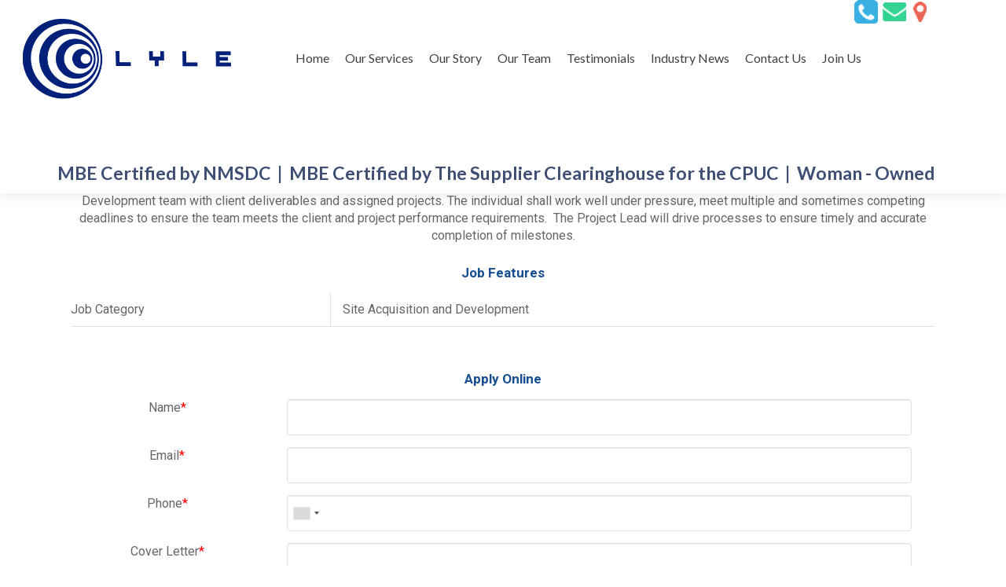

--- FILE ---
content_type: text/html; charset=UTF-8
request_url: https://www.lyleco.com/index.php/jobs/project-lead/
body_size: 44057
content:
	<!DOCTYPE html>

<html lang="en-US">

<head>

<meta charset="UTF-8">
<meta name="viewport" content="width=device-width, initial-scale=1">
<link rel="profile" href="https://gmpg.org/xfn/11">
<link rel="pingback" href="https://www.lyleco.com/wordpress/xmlrpc.php">

<!--[if lt IE 9]>
<script src="https://www.lyleco.com/wordpress/wp-content/themes/zerif-lite/js/html5.js"></script>
<link rel="stylesheet" href="https://www.lyleco.com/wordpress/wp-content/themes/zerif-lite/css/ie.css" type="text/css">
<![endif]-->


<title>Project Lead &#8211; The Lyle Company</title>
<meta name='robots' content='noindex, nofollow' />
<link rel='dns-prefetch' href='//fonts.googleapis.com' />
<link rel="alternate" type="application/rss+xml" title="The Lyle Company &raquo; Feed" href="https://www.lyleco.com/index.php/feed/" />
<link rel="alternate" type="application/rss+xml" title="The Lyle Company &raquo; Comments Feed" href="https://www.lyleco.com/index.php/comments/feed/" />
		<!-- This site uses the Google Analytics by ExactMetrics plugin v8.11.1 - Using Analytics tracking - https://www.exactmetrics.com/ -->
		<!-- Note: ExactMetrics is not currently configured on this site. The site owner needs to authenticate with Google Analytics in the ExactMetrics settings panel. -->
					<!-- No tracking code set -->
				<!-- / Google Analytics by ExactMetrics -->
		<script type="text/javascript">
/* <![CDATA[ */
window._wpemojiSettings = {"baseUrl":"https:\/\/s.w.org\/images\/core\/emoji\/15.0.3\/72x72\/","ext":".png","svgUrl":"https:\/\/s.w.org\/images\/core\/emoji\/15.0.3\/svg\/","svgExt":".svg","source":{"concatemoji":"https:\/\/www.lyleco.com\/wordpress\/wp-includes\/js\/wp-emoji-release.min.js?ver=6.6.4"}};
/*! This file is auto-generated */
!function(i,n){var o,s,e;function c(e){try{var t={supportTests:e,timestamp:(new Date).valueOf()};sessionStorage.setItem(o,JSON.stringify(t))}catch(e){}}function p(e,t,n){e.clearRect(0,0,e.canvas.width,e.canvas.height),e.fillText(t,0,0);var t=new Uint32Array(e.getImageData(0,0,e.canvas.width,e.canvas.height).data),r=(e.clearRect(0,0,e.canvas.width,e.canvas.height),e.fillText(n,0,0),new Uint32Array(e.getImageData(0,0,e.canvas.width,e.canvas.height).data));return t.every(function(e,t){return e===r[t]})}function u(e,t,n){switch(t){case"flag":return n(e,"\ud83c\udff3\ufe0f\u200d\u26a7\ufe0f","\ud83c\udff3\ufe0f\u200b\u26a7\ufe0f")?!1:!n(e,"\ud83c\uddfa\ud83c\uddf3","\ud83c\uddfa\u200b\ud83c\uddf3")&&!n(e,"\ud83c\udff4\udb40\udc67\udb40\udc62\udb40\udc65\udb40\udc6e\udb40\udc67\udb40\udc7f","\ud83c\udff4\u200b\udb40\udc67\u200b\udb40\udc62\u200b\udb40\udc65\u200b\udb40\udc6e\u200b\udb40\udc67\u200b\udb40\udc7f");case"emoji":return!n(e,"\ud83d\udc26\u200d\u2b1b","\ud83d\udc26\u200b\u2b1b")}return!1}function f(e,t,n){var r="undefined"!=typeof WorkerGlobalScope&&self instanceof WorkerGlobalScope?new OffscreenCanvas(300,150):i.createElement("canvas"),a=r.getContext("2d",{willReadFrequently:!0}),o=(a.textBaseline="top",a.font="600 32px Arial",{});return e.forEach(function(e){o[e]=t(a,e,n)}),o}function t(e){var t=i.createElement("script");t.src=e,t.defer=!0,i.head.appendChild(t)}"undefined"!=typeof Promise&&(o="wpEmojiSettingsSupports",s=["flag","emoji"],n.supports={everything:!0,everythingExceptFlag:!0},e=new Promise(function(e){i.addEventListener("DOMContentLoaded",e,{once:!0})}),new Promise(function(t){var n=function(){try{var e=JSON.parse(sessionStorage.getItem(o));if("object"==typeof e&&"number"==typeof e.timestamp&&(new Date).valueOf()<e.timestamp+604800&&"object"==typeof e.supportTests)return e.supportTests}catch(e){}return null}();if(!n){if("undefined"!=typeof Worker&&"undefined"!=typeof OffscreenCanvas&&"undefined"!=typeof URL&&URL.createObjectURL&&"undefined"!=typeof Blob)try{var e="postMessage("+f.toString()+"("+[JSON.stringify(s),u.toString(),p.toString()].join(",")+"));",r=new Blob([e],{type:"text/javascript"}),a=new Worker(URL.createObjectURL(r),{name:"wpTestEmojiSupports"});return void(a.onmessage=function(e){c(n=e.data),a.terminate(),t(n)})}catch(e){}c(n=f(s,u,p))}t(n)}).then(function(e){for(var t in e)n.supports[t]=e[t],n.supports.everything=n.supports.everything&&n.supports[t],"flag"!==t&&(n.supports.everythingExceptFlag=n.supports.everythingExceptFlag&&n.supports[t]);n.supports.everythingExceptFlag=n.supports.everythingExceptFlag&&!n.supports.flag,n.DOMReady=!1,n.readyCallback=function(){n.DOMReady=!0}}).then(function(){return e}).then(function(){var e;n.supports.everything||(n.readyCallback(),(e=n.source||{}).concatemoji?t(e.concatemoji):e.wpemoji&&e.twemoji&&(t(e.twemoji),t(e.wpemoji)))}))}((window,document),window._wpemojiSettings);
/* ]]> */
</script>
<style id='wp-emoji-styles-inline-css' type='text/css'>

	img.wp-smiley, img.emoji {
		display: inline !important;
		border: none !important;
		box-shadow: none !important;
		height: 1em !important;
		width: 1em !important;
		margin: 0 0.07em !important;
		vertical-align: -0.1em !important;
		background: none !important;
		padding: 0 !important;
	}
</style>
<link rel='stylesheet' id='wp-block-library-css' href='https://www.lyleco.com/wordpress/wp-includes/css/dist/block-library/style.min.css?ver=6.6.4' type='text/css' media='all' />
<link rel='stylesheet' id='wp-components-css' href='https://www.lyleco.com/wordpress/wp-includes/css/dist/components/style.min.css?ver=6.6.4' type='text/css' media='all' />
<link rel='stylesheet' id='wp-preferences-css' href='https://www.lyleco.com/wordpress/wp-includes/css/dist/preferences/style.min.css?ver=6.6.4' type='text/css' media='all' />
<link rel='stylesheet' id='wp-block-editor-css' href='https://www.lyleco.com/wordpress/wp-includes/css/dist/block-editor/style.min.css?ver=6.6.4' type='text/css' media='all' />
<link rel='stylesheet' id='wp-reusable-blocks-css' href='https://www.lyleco.com/wordpress/wp-includes/css/dist/reusable-blocks/style.min.css?ver=6.6.4' type='text/css' media='all' />
<link rel='stylesheet' id='wp-patterns-css' href='https://www.lyleco.com/wordpress/wp-includes/css/dist/patterns/style.min.css?ver=6.6.4' type='text/css' media='all' />
<link rel='stylesheet' id='wp-editor-css' href='https://www.lyleco.com/wordpress/wp-includes/css/dist/editor/style.min.css?ver=6.6.4' type='text/css' media='all' />
<link rel='stylesheet' id='sjb_shortcode_block-cgb-style-css-css' href='https://www.lyleco.com/wordpress/wp-content/plugins/simple-job-board/sjb-block/dist/blocks.style.build.css' type='text/css' media='all' />
<style id='classic-theme-styles-inline-css' type='text/css'>
/*! This file is auto-generated */
.wp-block-button__link{color:#fff;background-color:#32373c;border-radius:9999px;box-shadow:none;text-decoration:none;padding:calc(.667em + 2px) calc(1.333em + 2px);font-size:1.125em}.wp-block-file__button{background:#32373c;color:#fff;text-decoration:none}
</style>
<style id='global-styles-inline-css' type='text/css'>
:root{--wp--preset--aspect-ratio--square: 1;--wp--preset--aspect-ratio--4-3: 4/3;--wp--preset--aspect-ratio--3-4: 3/4;--wp--preset--aspect-ratio--3-2: 3/2;--wp--preset--aspect-ratio--2-3: 2/3;--wp--preset--aspect-ratio--16-9: 16/9;--wp--preset--aspect-ratio--9-16: 9/16;--wp--preset--color--black: #000000;--wp--preset--color--cyan-bluish-gray: #abb8c3;--wp--preset--color--white: #ffffff;--wp--preset--color--pale-pink: #f78da7;--wp--preset--color--vivid-red: #cf2e2e;--wp--preset--color--luminous-vivid-orange: #ff6900;--wp--preset--color--luminous-vivid-amber: #fcb900;--wp--preset--color--light-green-cyan: #7bdcb5;--wp--preset--color--vivid-green-cyan: #00d084;--wp--preset--color--pale-cyan-blue: #8ed1fc;--wp--preset--color--vivid-cyan-blue: #0693e3;--wp--preset--color--vivid-purple: #9b51e0;--wp--preset--gradient--vivid-cyan-blue-to-vivid-purple: linear-gradient(135deg,rgba(6,147,227,1) 0%,rgb(155,81,224) 100%);--wp--preset--gradient--light-green-cyan-to-vivid-green-cyan: linear-gradient(135deg,rgb(122,220,180) 0%,rgb(0,208,130) 100%);--wp--preset--gradient--luminous-vivid-amber-to-luminous-vivid-orange: linear-gradient(135deg,rgba(252,185,0,1) 0%,rgba(255,105,0,1) 100%);--wp--preset--gradient--luminous-vivid-orange-to-vivid-red: linear-gradient(135deg,rgba(255,105,0,1) 0%,rgb(207,46,46) 100%);--wp--preset--gradient--very-light-gray-to-cyan-bluish-gray: linear-gradient(135deg,rgb(238,238,238) 0%,rgb(169,184,195) 100%);--wp--preset--gradient--cool-to-warm-spectrum: linear-gradient(135deg,rgb(74,234,220) 0%,rgb(151,120,209) 20%,rgb(207,42,186) 40%,rgb(238,44,130) 60%,rgb(251,105,98) 80%,rgb(254,248,76) 100%);--wp--preset--gradient--blush-light-purple: linear-gradient(135deg,rgb(255,206,236) 0%,rgb(152,150,240) 100%);--wp--preset--gradient--blush-bordeaux: linear-gradient(135deg,rgb(254,205,165) 0%,rgb(254,45,45) 50%,rgb(107,0,62) 100%);--wp--preset--gradient--luminous-dusk: linear-gradient(135deg,rgb(255,203,112) 0%,rgb(199,81,192) 50%,rgb(65,88,208) 100%);--wp--preset--gradient--pale-ocean: linear-gradient(135deg,rgb(255,245,203) 0%,rgb(182,227,212) 50%,rgb(51,167,181) 100%);--wp--preset--gradient--electric-grass: linear-gradient(135deg,rgb(202,248,128) 0%,rgb(113,206,126) 100%);--wp--preset--gradient--midnight: linear-gradient(135deg,rgb(2,3,129) 0%,rgb(40,116,252) 100%);--wp--preset--font-size--small: 13px;--wp--preset--font-size--medium: 20px;--wp--preset--font-size--large: 36px;--wp--preset--font-size--x-large: 42px;--wp--preset--spacing--20: 0.44rem;--wp--preset--spacing--30: 0.67rem;--wp--preset--spacing--40: 1rem;--wp--preset--spacing--50: 1.5rem;--wp--preset--spacing--60: 2.25rem;--wp--preset--spacing--70: 3.38rem;--wp--preset--spacing--80: 5.06rem;--wp--preset--shadow--natural: 6px 6px 9px rgba(0, 0, 0, 0.2);--wp--preset--shadow--deep: 12px 12px 50px rgba(0, 0, 0, 0.4);--wp--preset--shadow--sharp: 6px 6px 0px rgba(0, 0, 0, 0.2);--wp--preset--shadow--outlined: 6px 6px 0px -3px rgba(255, 255, 255, 1), 6px 6px rgba(0, 0, 0, 1);--wp--preset--shadow--crisp: 6px 6px 0px rgba(0, 0, 0, 1);}:where(.is-layout-flex){gap: 0.5em;}:where(.is-layout-grid){gap: 0.5em;}body .is-layout-flex{display: flex;}.is-layout-flex{flex-wrap: wrap;align-items: center;}.is-layout-flex > :is(*, div){margin: 0;}body .is-layout-grid{display: grid;}.is-layout-grid > :is(*, div){margin: 0;}:where(.wp-block-columns.is-layout-flex){gap: 2em;}:where(.wp-block-columns.is-layout-grid){gap: 2em;}:where(.wp-block-post-template.is-layout-flex){gap: 1.25em;}:where(.wp-block-post-template.is-layout-grid){gap: 1.25em;}.has-black-color{color: var(--wp--preset--color--black) !important;}.has-cyan-bluish-gray-color{color: var(--wp--preset--color--cyan-bluish-gray) !important;}.has-white-color{color: var(--wp--preset--color--white) !important;}.has-pale-pink-color{color: var(--wp--preset--color--pale-pink) !important;}.has-vivid-red-color{color: var(--wp--preset--color--vivid-red) !important;}.has-luminous-vivid-orange-color{color: var(--wp--preset--color--luminous-vivid-orange) !important;}.has-luminous-vivid-amber-color{color: var(--wp--preset--color--luminous-vivid-amber) !important;}.has-light-green-cyan-color{color: var(--wp--preset--color--light-green-cyan) !important;}.has-vivid-green-cyan-color{color: var(--wp--preset--color--vivid-green-cyan) !important;}.has-pale-cyan-blue-color{color: var(--wp--preset--color--pale-cyan-blue) !important;}.has-vivid-cyan-blue-color{color: var(--wp--preset--color--vivid-cyan-blue) !important;}.has-vivid-purple-color{color: var(--wp--preset--color--vivid-purple) !important;}.has-black-background-color{background-color: var(--wp--preset--color--black) !important;}.has-cyan-bluish-gray-background-color{background-color: var(--wp--preset--color--cyan-bluish-gray) !important;}.has-white-background-color{background-color: var(--wp--preset--color--white) !important;}.has-pale-pink-background-color{background-color: var(--wp--preset--color--pale-pink) !important;}.has-vivid-red-background-color{background-color: var(--wp--preset--color--vivid-red) !important;}.has-luminous-vivid-orange-background-color{background-color: var(--wp--preset--color--luminous-vivid-orange) !important;}.has-luminous-vivid-amber-background-color{background-color: var(--wp--preset--color--luminous-vivid-amber) !important;}.has-light-green-cyan-background-color{background-color: var(--wp--preset--color--light-green-cyan) !important;}.has-vivid-green-cyan-background-color{background-color: var(--wp--preset--color--vivid-green-cyan) !important;}.has-pale-cyan-blue-background-color{background-color: var(--wp--preset--color--pale-cyan-blue) !important;}.has-vivid-cyan-blue-background-color{background-color: var(--wp--preset--color--vivid-cyan-blue) !important;}.has-vivid-purple-background-color{background-color: var(--wp--preset--color--vivid-purple) !important;}.has-black-border-color{border-color: var(--wp--preset--color--black) !important;}.has-cyan-bluish-gray-border-color{border-color: var(--wp--preset--color--cyan-bluish-gray) !important;}.has-white-border-color{border-color: var(--wp--preset--color--white) !important;}.has-pale-pink-border-color{border-color: var(--wp--preset--color--pale-pink) !important;}.has-vivid-red-border-color{border-color: var(--wp--preset--color--vivid-red) !important;}.has-luminous-vivid-orange-border-color{border-color: var(--wp--preset--color--luminous-vivid-orange) !important;}.has-luminous-vivid-amber-border-color{border-color: var(--wp--preset--color--luminous-vivid-amber) !important;}.has-light-green-cyan-border-color{border-color: var(--wp--preset--color--light-green-cyan) !important;}.has-vivid-green-cyan-border-color{border-color: var(--wp--preset--color--vivid-green-cyan) !important;}.has-pale-cyan-blue-border-color{border-color: var(--wp--preset--color--pale-cyan-blue) !important;}.has-vivid-cyan-blue-border-color{border-color: var(--wp--preset--color--vivid-cyan-blue) !important;}.has-vivid-purple-border-color{border-color: var(--wp--preset--color--vivid-purple) !important;}.has-vivid-cyan-blue-to-vivid-purple-gradient-background{background: var(--wp--preset--gradient--vivid-cyan-blue-to-vivid-purple) !important;}.has-light-green-cyan-to-vivid-green-cyan-gradient-background{background: var(--wp--preset--gradient--light-green-cyan-to-vivid-green-cyan) !important;}.has-luminous-vivid-amber-to-luminous-vivid-orange-gradient-background{background: var(--wp--preset--gradient--luminous-vivid-amber-to-luminous-vivid-orange) !important;}.has-luminous-vivid-orange-to-vivid-red-gradient-background{background: var(--wp--preset--gradient--luminous-vivid-orange-to-vivid-red) !important;}.has-very-light-gray-to-cyan-bluish-gray-gradient-background{background: var(--wp--preset--gradient--very-light-gray-to-cyan-bluish-gray) !important;}.has-cool-to-warm-spectrum-gradient-background{background: var(--wp--preset--gradient--cool-to-warm-spectrum) !important;}.has-blush-light-purple-gradient-background{background: var(--wp--preset--gradient--blush-light-purple) !important;}.has-blush-bordeaux-gradient-background{background: var(--wp--preset--gradient--blush-bordeaux) !important;}.has-luminous-dusk-gradient-background{background: var(--wp--preset--gradient--luminous-dusk) !important;}.has-pale-ocean-gradient-background{background: var(--wp--preset--gradient--pale-ocean) !important;}.has-electric-grass-gradient-background{background: var(--wp--preset--gradient--electric-grass) !important;}.has-midnight-gradient-background{background: var(--wp--preset--gradient--midnight) !important;}.has-small-font-size{font-size: var(--wp--preset--font-size--small) !important;}.has-medium-font-size{font-size: var(--wp--preset--font-size--medium) !important;}.has-large-font-size{font-size: var(--wp--preset--font-size--large) !important;}.has-x-large-font-size{font-size: var(--wp--preset--font-size--x-large) !important;}
:where(.wp-block-post-template.is-layout-flex){gap: 1.25em;}:where(.wp-block-post-template.is-layout-grid){gap: 1.25em;}
:where(.wp-block-columns.is-layout-flex){gap: 2em;}:where(.wp-block-columns.is-layout-grid){gap: 2em;}
:root :where(.wp-block-pullquote){font-size: 1.5em;line-height: 1.6;}
</style>
<link rel='stylesheet' id='simple-job-board-google-fonts-css' href='https://fonts.googleapis.com/css?family=Roboto%3A100%2C100i%2C300%2C300i%2C400%2C400i%2C500%2C500i%2C700%2C700i%2C900%2C900i&#038;ver=2.12.3' type='text/css' media='all' />
<link rel='stylesheet' id='sjb-fontawesome-css' href='https://www.lyleco.com/wordpress/wp-content/plugins/simple-job-board/includes/css/font-awesome.min.css?ver=5.15.4' type='text/css' media='all' />
<link rel='stylesheet' id='simple-job-board-jquery-ui-css' href='https://www.lyleco.com/wordpress/wp-content/plugins/simple-job-board/public/css/jquery-ui.css?ver=1.12.1' type='text/css' media='all' />
<link rel='stylesheet' id='simple-job-board-frontend-css' href='https://www.lyleco.com/wordpress/wp-content/plugins/simple-job-board/public/css/simple-job-board-public.css?ver=3.0.0' type='text/css' media='all' />
<link rel='stylesheet' id='staffer-css' href='https://www.lyleco.com/wordpress/wp-content/plugins/staffer/public/css/staffer-styles.css?ver=2.1.0' type='text/css' media='all' />
<link rel='stylesheet' id='dashicons-css' href='https://www.lyleco.com/wordpress/wp-includes/css/dashicons.min.css?ver=6.6.4' type='text/css' media='all' />
<link rel='stylesheet' id='wordpress-file-upload-style-css' href='https://www.lyleco.com/wordpress/wp-content/plugins/wp-file-upload/css/wordpress_file_upload_style.css?ver=6.6.4' type='text/css' media='all' />
<link rel='stylesheet' id='wordpress-file-upload-style-safe-css' href='https://www.lyleco.com/wordpress/wp-content/plugins/wp-file-upload/css/wordpress_file_upload_style_safe.css?ver=6.6.4' type='text/css' media='all' />
<link rel='stylesheet' id='wordpress-file-upload-adminbar-style-css' href='https://www.lyleco.com/wordpress/wp-content/plugins/wp-file-upload/css/wordpress_file_upload_adminbarstyle.css?ver=6.6.4' type='text/css' media='all' />
<link rel='stylesheet' id='jquery-ui-css-css' href='https://www.lyleco.com/wordpress/wp-content/plugins/wp-file-upload/vendor/jquery/jquery-ui.min.css?ver=6.6.4' type='text/css' media='all' />
<link rel='stylesheet' id='jquery-ui-timepicker-addon-css-css' href='https://www.lyleco.com/wordpress/wp-content/plugins/wp-file-upload/vendor/jquery/jquery-ui-timepicker-addon.min.css?ver=6.6.4' type='text/css' media='all' />
<link rel='stylesheet' id='zerif_font-css' href='//fonts.googleapis.com/css?family=Lato%3A300%2C400%2C700%2C400italic%7CMontserrat%3A700%7CHomemade+Apple&#038;subset=latin%2Clatin-ext' type='text/css' media='all' />
<link rel='stylesheet' id='zerif_font_all-css' href='//fonts.googleapis.com/css?family=Open+Sans%3A400%2C300%2C300italic%2C400italic%2C600italic%2C600%2C700%2C700italic%2C800%2C800italic&#038;ver=6.6.4' type='text/css' media='all' />
<link rel='stylesheet' id='zerif_bootstrap_style-css' href='https://www.lyleco.com/wordpress/wp-content/themes/zerif-lite/css/bootstrap.css?ver=6.6.4' type='text/css' media='all' />
<link rel='stylesheet' id='zerif_fontawesome-css' href='https://www.lyleco.com/wordpress/wp-content/themes/zerif-lite/css/font-awesome.min.css?ver=v1' type='text/css' media='all' />
<link rel='stylesheet' id='zerif_style-css' href='https://www.lyleco.com/wordpress/wp-content/themes/zerif-child/style.css?ver=v1' type='text/css' media='all' />
<link rel='stylesheet' id='zerif_responsive_style-css' href='https://www.lyleco.com/wordpress/wp-content/themes/zerif-lite/css/responsive.css?ver=v1' type='text/css' media='all' />
<link rel='stylesheet' id='msl-main-css' href='https://www.lyleco.com/wordpress/wp-content/plugins/master-slider/public/assets/css/masterslider.main.css?ver=3.9.10' type='text/css' media='all' />
<link rel='stylesheet' id='msl-custom-css' href='https://www.lyleco.com/wordpress/wp-content/uploads/master-slider/custom.css?ver=6.2' type='text/css' media='all' />
<link rel='stylesheet' id='parent-style-css' href='https://www.lyleco.com/wordpress/wp-content/themes/zerif-lite/style.css?ver=6.6.4' type='text/css' media='all' />
<link rel='stylesheet' id='child-style-css' href='https://www.lyleco.com/wordpress/wp-content/themes/zerif-child/custom.css?ver=6.6.4' type='text/css' media='all' />
<script type="text/javascript" src="https://www.lyleco.com/wordpress/wp-includes/js/jquery/jquery.min.js?ver=3.7.1" id="jquery-core-js"></script>
<script type="text/javascript" src="https://www.lyleco.com/wordpress/wp-includes/js/jquery/jquery-migrate.min.js?ver=3.4.1" id="jquery-migrate-js"></script>
<script type="text/javascript" id="staffer-js-extra">
/* <![CDATA[ */
var cwStaffer = {"plugin_path":"https:\/\/www.lyleco.com\/wordpress\/wp-content\/plugins\/staffer\/public\/"};
/* ]]> */
</script>
<script type="text/javascript" src="https://www.lyleco.com/wordpress/wp-content/plugins/staffer/public/js/staffer-scripts.js?ver=2.1.0" id="staffer-js"></script>
<!--[if lt IE 8]>
<script type="text/javascript" src="https://www.lyleco.com/wordpress/wp-includes/js/json2.min.js?ver=2015-05-03" id="json2-js"></script>
<![endif]-->
<script type="text/javascript" src="https://www.lyleco.com/wordpress/wp-content/plugins/wp-file-upload/js/wordpress_file_upload_functions.js?ver=6.6.4" id="wordpress_file_upload_script-js"></script>
<script type="text/javascript" src="https://www.lyleco.com/wordpress/wp-includes/js/jquery/ui/core.min.js?ver=1.13.3" id="jquery-ui-core-js"></script>
<script type="text/javascript" src="https://www.lyleco.com/wordpress/wp-includes/js/jquery/ui/datepicker.min.js?ver=1.13.3" id="jquery-ui-datepicker-js"></script>
<script type="text/javascript" id="jquery-ui-datepicker-js-after">
/* <![CDATA[ */
jQuery(function(jQuery){jQuery.datepicker.setDefaults({"closeText":"Close","currentText":"Today","monthNames":["January","February","March","April","May","June","July","August","September","October","November","December"],"monthNamesShort":["Jan","Feb","Mar","Apr","May","Jun","Jul","Aug","Sep","Oct","Nov","Dec"],"nextText":"Next","prevText":"Previous","dayNames":["Sunday","Monday","Tuesday","Wednesday","Thursday","Friday","Saturday"],"dayNamesShort":["Sun","Mon","Tue","Wed","Thu","Fri","Sat"],"dayNamesMin":["S","M","T","W","T","F","S"],"dateFormat":"MM d, yy","firstDay":1,"isRTL":false});});
/* ]]> */
</script>
<script type="text/javascript" src="https://www.lyleco.com/wordpress/wp-content/plugins/wp-file-upload/vendor/jquery/jquery-ui-timepicker-addon.min.js?ver=6.6.4" id="jquery-ui-timepicker-addon-js-js"></script>
<link rel="https://api.w.org/" href="https://www.lyleco.com/index.php/wp-json/" /><link rel="alternate" title="JSON" type="application/json" href="https://www.lyleco.com/index.php/wp-json/wp/v2/jobpost/10804" /><link rel="EditURI" type="application/rsd+xml" title="RSD" href="https://www.lyleco.com/wordpress/xmlrpc.php?rsd" />
<meta name="generator" content="WordPress 6.6.4" />
<link rel="canonical" href="https://www.lyleco.com/index.php/jobs/project-lead/" />
<link rel='shortlink' href='https://www.lyleco.com/?p=10804' />
<link rel="alternate" title="oEmbed (JSON)" type="application/json+oembed" href="https://www.lyleco.com/index.php/wp-json/oembed/1.0/embed?url=https%3A%2F%2Fwww.lyleco.com%2Findex.php%2Fjobs%2Fproject-lead%2F" />
<link rel="alternate" title="oEmbed (XML)" type="text/xml+oembed" href="https://www.lyleco.com/index.php/wp-json/oembed/1.0/embed?url=https%3A%2F%2Fwww.lyleco.com%2Findex.php%2Fjobs%2Fproject-lead%2F&#038;format=xml" />
<script>var ms_grabbing_curosr = 'https://www.lyleco.com/wordpress/wp-content/plugins/master-slider/public/assets/css/common/grabbing.cur', ms_grab_curosr = 'https://www.lyleco.com/wordpress/wp-content/plugins/master-slider/public/assets/css/common/grab.cur';</script>
<meta name="generator" content="MasterSlider 3.9.10 - Responsive Touch Image Slider | avt.li/msf" />
<style type="text/css">/* =Responsive Map fix
-------------------------------------------------------------- */
.pw_map_canvas img {
	max-width: none;
}</style>
            <style type="text/css">
                
            /* SJB Fonts */
                                .sjb-page {
                        font-family: "Roboto", sans-serif;
                    }
            
                /* Job Filters Background Color */
                .sjb-page .sjb-filters
                {
                    background-color: #f2f2f2;
                }
                                                    
                /* Listing & Detail Page Title Color */
                .sjb-page .list-data .v1 .job-info h4 a , 
                .sjb-page .list-data .v2 .job-info h4 a              
                {
                    color: #3b3a3c;
                }                
                                                    
                /* Job Detail Page Headings */
                .sjb-page .sjb-detail .list-data .v1 h3,
                .sjb-page .sjb-detail .list-data .v2 h3,
                .sjb-page .sjb-detail .list-data ul li::before,
                .sjb-page .sjb-detail .list-data .v1 .job-detail h3,
                .sjb-page .sjb-detail .list-data .v2 .job-detail h3,
                .sjb-page .sjb-archive-page .job-title,
                .sjb-page .job-features h3
                {
                    color: #164e91; 
                }
                                                    
                /* Fontawesome Icon Color */
                .sjb-page .list-data .v1 .job-type i,
                .sjb-page .list-data .v1 .job-location i,
                .sjb-page .list-data .v1 .job-date i,
                .sjb-page .list-data .v2 .job-type i,
                .sjb-page .list-data .v2 .job-location i,
                .sjb-page .list-data .v2 .job-date i,
                .sjb-page .sjb-detail .list-data .v2 .job-features .sjb-title-value h4 i,
                .sjb-listing .list-data .v2 .job-features .sjb-title-value h4 i
                {
                    color: #3b3a3c;
                }

                /* Fontawesome Text Color */
                .sjb-page .list-data .v1 .job-type,
                .sjb-page .list-data .v1 .job-location,
                .sjb-page .list-data .v1 .job-date,
                .sjb-page .list-data .v2 .job-type,
                .sjb-page .list-data .v2 .job-location,
                .sjb-page .list-data .v2 .job-date
                {
                    color: #164e91;
                }
                                                    
                /* Job Filters-> All Buttons Background Color */
                .sjb-page .btn-primary,
                .sjb-page .btn-primary:hover,
                .sjb-page .btn-primary:active:hover,
                .sjb-page .btn-primary:active:focus,
                .sjb-page .sjb-detail .jobpost-form .file div,                
                .sjb-page .sjb-detail .jobpost-form .file:hover div
                {
                    background-color: #164e91 !important;
                    color: #fff !important;
                }
                
                .sjb-page .sjb-listing a.sjb_view_more_btn,
                .sjb-page .sjb-listing a.sjb_view_less_btn
                {
                    
                    color: #164e91 !important;
                }

                /* Pagination Text Color */
                /* Pagination Background Color */                
                .sjb-page .pagination li.list-item span.current,
                .sjb-page .pagination li.list-item a:hover, 
                .sjb-page .pagination li.list-item span.current:hover
                {
                    background: #164e91;
                    border-color: #164e91;                    
                    color: #fff;
                }
                                                    
            </style>        
            <style type="text/css" id="custom-background-css">
body.custom-background { background-image: url("https://www.lyleco.com/wordpress/wp-content/uploads/2016/11/worker.png"); background-position: center top; background-size: auto; background-repeat: repeat-y; background-attachment: scroll; }
</style>
	<link rel="icon" href="https://www.lyleco.com/wordpress/wp-content/uploads/2016/10/favicon-2.png" sizes="32x32" />
<link rel="icon" href="https://www.lyleco.com/wordpress/wp-content/uploads/2016/10/favicon-2.png" sizes="192x192" />
<link rel="apple-touch-icon" href="https://www.lyleco.com/wordpress/wp-content/uploads/2016/10/favicon-2.png" />
<meta name="msapplication-TileImage" content="https://www.lyleco.com/wordpress/wp-content/uploads/2016/10/favicon-2.png" />

</head>


	<body data-rsssl=1 class="jobpost-template-default single single-jobpost postid-10804 _masterslider _ms_version_3.9.10 zerif-child-theme sjb" >



<div id="mobilebgfix">
	<div class="mobile-bg-fix-img-wrap">
		<div class="mobile-bg-fix-img"></div>
	</div>
	<div class="mobile-bg-fix-whole-site">


<header id="home" class="header">

	<div id="main-nav" class="navbar navbar-inverse bs-docs-nav" role="banner">

		<div class="container">


			<div class="navbar-header responsive-logo">
  
        
				<button class="navbar-toggle collapsed" type="button" data-toggle="collapse" data-target=".bs-navbar-collapse">

				<span class="sr-only">Toggle navigation</span>

				<span class="icon-bar"></span>

				<span class="icon-bar"></span>

				<span class="icon-bar"></span>

				</button>

				<a href="https://www.lyleco.com/" class="navbar-brand"><img src="https://www.lyleco.com/wordpress/wp-content/uploads/2016/12/logo_50-1.png" alt="The Lyle Company"></a>
			</div>
     <div class="phonenbr">
         <b class="contact_blck">
         <img class="parent" src="https://www.lyleco.com/wordpress/wp-content/themes/zerif-lite/images/telephone65-blue.png" alt="Phone:916-266-7000">

            <a href="mailto:info@lyleco.com"> <img src="https://www.lyleco.com/wordpress/wp-content/themes/zerif-lite/images/envelope4-green.png" alt="Email:info@lyleco.com"></a>
         <a href="https://www.google.com/maps/place/3140+Gold+Camp+Dr+%2330,+Rancho+Cordova,+CA+95670/@38.5924926,-121.2765765,17z/data=!3m1!4b1!4m5!3m4!1s0x809add42b1100aa1:0x21b048b14cd62333!8m2!3d38.5924926!4d-121.2743878" target="_blank"> <img src="https://www.lyleco.com/wordpress/wp-content/themes/zerif-lite/images/map25-redish.png" alt="Address:3140 Gold Camp Dr"></a>   
                       <div class="myDiv">
                           916-266-7000<br/>info@lyleco.com
             </div>   </b>        
   
</div>


			<nav class="navbar-collapse bs-navbar-collapse collapse" role="navigation"   id="site-navigation">
				<a class="screen-reader-text skip-link" href="#content">Skip to content</a>
				<ul id="menu-menu-1" class="nav navbar-nav navbar-right responsive-nav main-nav-list"><li id="menu-item-43" class="menu-item menu-item-type-custom menu-item-object-custom menu-item-home menu-item-43"><a href="https://www.lyleco.com/">Home</a></li>
<li id="menu-item-46" class="menu-item menu-item-type-custom menu-item-object-custom menu-item-home menu-item-46"><a href="https://www.lyleco.com/#focus">Our Services</a></li>
<li id="menu-item-47" class="menu-item menu-item-type-custom menu-item-object-custom menu-item-home menu-item-has-children menu-item-47"><a href="https://www.lyleco.com/#aboutus">Our Story</a>
<ul class="sub-menu">
	<li id="menu-item-17643" class="menu-item menu-item-type-post_type menu-item-object-page menu-item-17643"><a href="https://www.lyleco.com/index.php/founders-page/">Founder&#8217;s Page</a></li>
</ul>
</li>
<li id="menu-item-48" class="menu-item menu-item-type-custom menu-item-object-custom menu-item-home menu-item-48"><a href="https://www.lyleco.com/#team">Our Team</a></li>
<li id="menu-item-49" class="menu-item menu-item-type-custom menu-item-object-custom menu-item-home menu-item-49"><a href="https://www.lyleco.com/#testimonials">Testimonials</a></li>
<li id="menu-item-50" class="menu-item menu-item-type-custom menu-item-object-custom menu-item-home menu-item-50"><a href="https://www.lyleco.com/#latestnews">Industry News</a></li>
<li id="menu-item-51" class="menu-item menu-item-type-custom menu-item-object-custom menu-item-home menu-item-51"><a href="https://www.lyleco.com/#contact">Contact Us</a></li>
<li id="menu-item-85" class="menu-item menu-item-type-post_type menu-item-object-page menu-item-85"><a href="https://www.lyleco.com/index.php/join-us/">Join Us</a></li>
</ul>			</nav>
     <div class="highlite">
         <div class="hltext">
         <b class="contact_blck">
            
             MBE Certified by NMSDC  |  MBE Certified by The Supplier Clearinghouse for the CPUC  |  Woman - Owned 	 
   </b>        
   </div>
</div>
		</div>
 
	</div>
	<!-- / END TOP BAR -->
<div class="container sjb-container" id="container"><div id="content" class="sjb-content" role="main">
    <!-- Start Content Wrapper
    ================================================== -->
    <div class="sjb-page" style="width: 100%;">
        <div class="sjb-detail sjb-v1">
            <div class="list-data">
                <div class="v1">
                    
<!-- Start Job Details
================================================== -->


<!-- Start Company Meta
================================================== -->
<header>
    <div class="row">            
        
<!-- Start Job Title 
================================================== -->

<div class="col-md-12">
    <div class="job-detail">        
        <h3><span class="job-title">Project Lead</span></h3>            
    </div>
</div>
<!-- End Job Title 
================================================== -->

        
        <div class="col-md-11 col-sm-10 header-margin-top">
            <div class="row">
             
<!-- Start Job Type 
================================================== -->
<div class="col-md-2 col-sm-4">
     
</div>
<!-- ==================================================
End Job Type  -->


<!-- Start Job Location
================================================== -->
<div class="col-md-2 col-sm-4">
     
</div>
<!-- ==================================================
End Job Location -->


<!-- Start Job Posted Date 
================================================== -->
<div class="col-md-3 col-sm-4">
            <div class="job-date"><i class="fa  fa-calendar-check"></i>Posted 7 years ago</div>
     
</div>
<!-- ==================================================
End Job Posted Date -->

            </div>
        </div>        
        
<!-- Start Company Tagline 
================================================== -->
<!-- ==================================================
End Company Tagline  -->

    </div>
</header>
<!-- ==================================================
End Company Meta -->


<div class="job-description">
    
    <p>&nbsp;</p>
<p>&nbsp;</p>
<p>Provide and manage administrative support, technical guidance and information for project planning, scheduling and implementation.  Support the Site Development team with client deliverables and assigned projects. The individual shall work well under pressure, meet multiple and sometimes competing deadlines to ensure the team meets the client and project performance requirements.  The Project Lead will drive processes to ensure timely and accurate completion of milestones.</p>
</div>
<div class="clearfix"></div>


<!-- Start Job Features
================================================== -->
<div class="job-features">
            <h3>Job Features</h3>
        
    <table class="table">
        <tbody>
            <tr><td>Job Category</td><td>Site Acquisition and Development</td></tr>
                        </tbody>
    </table>
</div>
<!-- ==================================================
End Job Features -->

<div class="clearfix"></div>

<!-- Start Job Application Form
================================================== -->
<form class="jobpost-form" id="sjb-application-form" name="c-assignments-form"  enctype="multipart/form-data">
    <h3>Apply Online</h3>    
    <div class="row">
        <div class="col-md-3 col-xs-12"><label for="jobapp_name">Name<span class="required">*</span></label></div><div class="col-md-9 col-xs-12"><div class="form-group"><input type="text" name="jobapp_name" class="form-control sjb-required" id="jobapp_name" required=&quot;required&quot;></div></div><div class="clearfix"></div><div class="col-md-3 col-xs-12"><label for="jobapp_email">Email<span class="required">*</span></label></div><div class="col-md-9 col-xs-12"><div class="form-group"><input type="email" name="jobapp_email" class="form-control sjb-email-address sjb-required" id="jobapp_email" required=&quot;required&quot;><span class="sjb-invalid-email validity-note">A valid email address is required.</span></div></div><div class="clearfix"></div><div class="col-md-3 col-xs-12"><label for="jobapp_phone">Phone<span class="required">*</span></label></div><div class="col-md-9 col-xs-12"><div class="form-group"><input type="tel" name="jobapp_phone" class="form-control sjb-phone-number sjb-numbers-only sjb-required" id="jobapp_phone" required=&quot;required&quot;><span class="sjb-invalid-phone validity-note" id="jobapp_phone-invalid-phone">A valid phone number is required. </span></div></div><div class="clearfix"></div><div class="col-md-3 col-xs-12"><label for="jobapp_cover_letter">Cover Letter<span class="required">*</span></label></div><div class="col-md-9 col-xs-12"><div class="form-group"><textarea name="jobapp_cover_letter" class="form-control sjb-required" id="jobapp_cover_letter" required=&quot;required&quot;  cols="30" rows="5"></textarea></div></div><div class="clearfix"></div><div class="col-md-3 col-xs-12"><label for="applicant_resume">Attach Resume<span class="sjb-required required">*</span></label></div><div class="col-md-9 col-xs-12">
                                    <div class="form-group"><input type="file" name="applicant_resume" id="applicant-resume" class="sjb-attachment form-control "required="required"><span class="sjb-invalid-attachment validity-note" id="file-error-message"></span></div></div><div class="clearfix"></div>        <input type="hidden" name="job_id" value="10804" >
        <input type="hidden" name="action" value="process_applicant_form" >
        <input type="hidden" name="wp_nonce" value="f0bfa0f4a5" >
        <div class="clearfix"></div> 
                    <div class="col-md-12 col-xs-12">
            
            <div class="form-group" id="sjb-form-padding-button">
                                <button class="btn btn-primary app-submit">Submit</button>

                            </div>
                        </div>
        
                <div class="clearfix"></div>
    </div>
    
<!-- Start Loader Overlay 
================================================== -->
<div class="sjb-loading">
    <div class="sjb-overlay">
    </div>
    <!-- loading image -->
    <div class="sjb-loader-wrapper">
        <img class="sjb-loader" src="https://www.lyleco.com/wordpress/wp-content/plugins/simple-job-board/public/images/loader.gif" />
    </div>
</div>
<!-- ==================================================
End Loader Overlay  -->
</form>

<div class="clearfix"></div>


<div id="jobpost_form_status"></div>
<!-- ==================================================
End Job Application Form -->

<!-- ==================================================
End Job Details -->

                </div>
            </div>
            <div class="clearfix"></div>
        </div>
    </div>
    <!-- ==================================================
    End Content Wrapper -->

    </div></div>
</div><!-- .site-content -->

<footer id="footer" role="contentinfo">


<div class="container">

	<div class="col-md-3 company-details"><div class="icon-top red-text"><img src="https://www.lyleco.com/wordpress/wp-content/themes/zerif-lite/images/map25-redish.png" alt="" /></div><div class="zerif-footer-address">3140 Gold Camp Dr., Ste 50<br />Rancho Cordova, CA 95670</div></div><div class="col-md-3 company-details"><div class="icon-top green-text"><img src="https://www.lyleco.com/wordpress/wp-content/themes/zerif-lite/images/envelope4-green.png" alt="" /></div><div class="zerif-footer-email"><a href="mailto:info@lyleco.com">info@lyleco.com</a></div></div><div class="col-md-3 company-details"><div class="icon-top blue-text"><img src="https://www.lyleco.com/wordpress/wp-content/themes/zerif-lite/images/telephone65-blue.png" alt="" /></div><div class="zerif-footer-phone"><a href="tel:916 266 7000">916.266.7000</a></div></div><div class="col-md-3 copyright"><ul class="social"><li><a href="https://twitter.com/TheLyleCompany"><i class="fa fa-twitter"></i></a></li><li><a href="https://www.linkedin.com/company/lyle?trk=company"><i class="fa fa-linkedin"></i></a></li></ul><div class="zerif-copyright-box"><a class="zerif-copyright" href="http://themeisle.com/themes/zerif-lite/" rel="nofollow">Zerif Lite </a>powered by<a class="zerif-copyright" href="http://wordpress.org/" rel="nofollow"> WordPress</a></div></div>
</div> <!-- / END CONTAINER -->

</footer> <!-- / END FOOOTER  -->


	</div><!-- mobile-bg-fix-whole-site -->
</div><!-- .mobile-bg-fix-wrap -->


<script type="text/javascript" src="https://www.lyleco.com/wordpress/wp-includes/js/jquery/ui/mouse.min.js?ver=1.13.3" id="jquery-ui-mouse-js"></script>
<script type="text/javascript" src="https://www.lyleco.com/wordpress/wp-includes/js/jquery/ui/slider.min.js?ver=1.13.3" id="jquery-ui-slider-js"></script>
<script type="text/javascript" src="https://www.lyleco.com/wordpress/wp-content/themes/zerif-lite/js/bootstrap.min.js?ver=20120206" id="zerif_bootstrap_script-js"></script>
<script type="text/javascript" src="https://www.lyleco.com/wordpress/wp-content/themes/zerif-lite/js/jquery.knob.js?ver=20120206" id="zerif_knob_nav-js"></script>
<script type="text/javascript" src="https://www.lyleco.com/wordpress/wp-content/themes/zerif-lite/js/smoothscroll.js?ver=20120206" id="zerif_smoothscroll-js"></script>
<script type="text/javascript" src="https://www.lyleco.com/wordpress/wp-content/themes/zerif-lite/js/scrollReveal.js?ver=20120206" id="zerif_scrollReveal_script-js"></script>
<script type="text/javascript" src="https://www.lyleco.com/wordpress/wp-content/themes/zerif-lite/js/zerif.js?ver=20120206" id="zerif_script-js"></script>
<script type="text/javascript" src="https://www.lyleco.com/wordpress/wp-content/plugins/simple-job-board/public/js/intlTelInput.min.js?ver=17.0.0" id="simple-job-board-validate-telephone-input-js"></script>
<script type="text/javascript" src="https://www.lyleco.com/wordpress/wp-content/plugins/simple-job-board/public/js/intlTelInput-utils.js?ver=7.7.3" id="simple-job-board-validate-telephone-input-utiliy-js"></script>
<script type="text/javascript" id="simple-job-board-front-end-js-extra">
/* <![CDATA[ */
var application_form = {"ajaxurl":"https:\/\/www.lyleco.com\/wordpress\/wp-admin\/admin-ajax.php","setting_extensions":["pdf","doc","docx"],"all_extensions_check":"no","allowed_extensions":["pdf","doc","docx","odt","rtf","txt"],"job_listing_content":"without-logo","jobpost_content":"without-logo","jquery_alerts":{"invalid_extension":"This is not an allowed file extension.","application_not_submitted":"Your application could not be processed.","successful_job_submission":"Your application has been received. We will get back to you soon.","sjb_quick_job_close":"Are you sure you want to close? All the unsaved data will be lost."},"file":{"browse":"Browse","no_file_chosen":"No file chosen"},"sjb_date_format":"dd-mm-yy"};
/* ]]> */
</script>
<script type="text/javascript" src="https://www.lyleco.com/wordpress/wp-content/plugins/simple-job-board/public/js/simple-job-board-public.js?ver=1.4.0" id="simple-job-board-front-end-js"></script>

</body>

</html>

--- FILE ---
content_type: text/css
request_url: https://www.lyleco.com/wordpress/wp-content/themes/zerif-child/style.css?ver=v1
body_size: 5706
content:
   /*
   Theme Name: Zerif Child Theme
   Theme URI: https://www.themeisle.com/ 
   Description: This is a custom child theme I have created.
   Author: Reuben Mendoza
   URI: https://www.themeisle.com/ 
   Template: zerif-lite
   Version: 0.1 
   */
/* @media (min-width: 360px){
.phonenbr {
    display:none!important;
    }
    .navbar>.container .navbar-brand, .navbar>.container-fluid .navbar-brand {
    margin-left: 0px!important;
    margin-top: -12%!important;
}
} */
/* @media (min-width: 1200px){

.container {
    width: 100%!important;
}
.navbar-brand > img {
    max-height: 100%;
    
}
    
} */

/* @media (min-width: 990px){
.menu-align-center #site-navigation > ul {
    width: 87%!important;
    text-align: center!important;
}
.phonenbr {
    float: right;
    /* margin: 1em -4.8em 1em 2px; */
 /*   margin-bottom: -50px;
}
} */
img.alignleft.cw-staffer-max-image.wp-post-image {
    display: none!important;
}
.alignleft.cw-staffer-max-image.staffer-list-image.wp-post-image {
    display: none!important;
}
.sjb-wrap #sjb_job-bolits {
    display: none;
    color: #164e91;
}
#main-nav {
    position: fixed;
    width: 100%;
    z-index: 1000;
    min-height: 100px!important;
    margin-bottom: 0;
}
.navbar-brand > img {
    max-height: 200%!important;
    padding-top: 0px;
}
img {
    height: auto;
    max-width: 150%!important;
}
#site-navigation {
    height: 1px;
    float: right;
    margin-right: 15%!important;
    margin-top: 4.5%!important;
    margin-left: 0;
}
/*Style header contact block*/
.phonenbr {
    float: right;
    /*margin: 1em -4.8em 1em 2px; */
}

.highlite {
WIDTH: 1349px;
    height:100px;
    padding-top: 5%;
    margin-top: 4%;
    padding-bottom: 2%;
    margin-left: -10%;
    margin-right: auto;
    float: left;
    color: #3F4F74;
    font-size: larger;
}
.hltext {
    
    text-align: center;
    font-size:larger;
}
.phonenbr a {
    padding:3px; 
}
h4.contact_blck {
    margin-bottom: 2px;
}
.about-us p {
    text-align: left;
    color: #ededed!important;
    font-size: 14px;
    line-height: 25px;
}
.focus-box h3 {
    margin-bottom: 15px;
    color: #404040;
    position: relative;
    display: inline-block;
    text-transform: uppercase;
    margin-bottom: 30px;
    font-weight: bold;
    font-size: 1.9em !important;
    float: none;
    width: auto;
    background: none;
}
.focus-box:nth-child(4n+1) .service-icon {
    border: 10px solid #e96656;
}
.focus-box:nth-child(4n+2) .service-icon {
    border: 10px solid #34d293;
}

.focus-box:nth-child(4n+3) .service-icon {
    border: 10px solid #3ab0e2;
}
.focus-box:nth-child(4n+4) .service-icon {
    border: 10px solid #f7d861;
}
#client-feedbacks .feedback-box {
    width: 30%;
    background: #f3e292!important;
    padding: 25px;
    margin: 13px;
    text-align: left;
    border-radius: 30px !important;
    -webkit-box-shadow: none;
    box-shadow: none;
    display: inline-block;
    z-index: 5;
    vertical-align: top;
}
.feedback-box .message {
    font-size: 15px;
    color: #404040!important;
}
.feedback-box .client-image {
    display:none;
}

.feedback-box .client {
    margin-top: 0px!important;
    height: 0px!important; 
    position: relative;
}
/*Center logo
.container>.navbar-header, .container-fluid>.navbar-header, .container>.navbar-collapse, .container-fluid>.navbar-collapse {
    float: none;
    display: inline;
}*/
.navbar>.container .navbar-brand, .navbar>.container-fluid .navbar-brand {
    margin-left: -18%;
    margin-top: 1%
}
/*Certification format*/
.certification {
    color: #e96656;
}
.certification img {
    padding-left: 5px;
}
/*Logo in Testimonial section*/
div#test_logo {
    margin-right: 55em;
}
/*Client list section */
.client-list div img {
    max-width: 130px;
    -ms-filter: "progid:DXImageTransform.Microsoft.Alpha(Opacity=80)";
    filter: alpha(opacity=80);
    opacity: 0.8;
    -webkit-transition: all ease .55s;
    transition: all ease .55s;
    padding-bottom: 15px;
    margin-left: 3em;
}
/*Job Board button*/
a.btn.btn-primary {
    color: white;
    margin-left: 3px;
}
/*Resize the Our Story logo*/
img.aboutlogo {
    width: 85%;
}
/*Resize the testimonial logo*/
img.testimoniallogo {
  width: 85%;     
}
/*Full page remove title line*/
.entry-title:before {
    display:none!important;
}
.entry-title:after {
    display:none!important;
}
   
/*Staff Bios styling*/
hr#MJ {
    background-color: #3ab0e2;
    height: 3px;
    margin-bottom: 1.5em;
    width: 35%;
    margin-left: 5px;
}
hr#LG {
    background-color: #e96656;
    height: 3px;
    margin-bottom: 1.5em;
    width: 20%;
    margin-left: 5px;
}
hr#TN {
    background-color: #34d293;
    height: 3px;
    margin-bottom: 1.5em;
    width: 38%;
    margin-left: 5px;
}
hr#CR {
    background-color: #f7d861;
    height: 3px;
    margin-bottom: 1.5em;
    width: 42%;
    margin-left: 5px;
}
hr#LM {
    background-color: #34d293;
    height: 3px;
    margin-bottom: 1.5em;
    width: 30%;
    margin-left: 5px;
}
hr#SZ {
    background-color: #e96656;
    height: 3px;
    margin-bottom: 1.5em;
    width: 30%;
    margin-left: 5px;
}
.myDiv {
  opacity: 0;

  -webkit-transition: opacity 1s;
  transition: opacity 1s;
}
.myDiv:hover {
  opacity: 1!important;
}   
        
.cw-staffer-max-image.wp-post-image {
    display: none;
}
.cw-staffer-modal h5 {
    display: none!important;
}
h5.staff-name {
    display: none!important;
}
.has-very-light-gray-background-color.has-very-light-gray-background-color {
    background-color: #f7f5f5;
}
ul.staffer-archive-grid, ul.staffer-archive-list {
    margin: initial !important;
    padding: initial !important;
    list-style: none;
    display: flex;
    flex-wrap: nowrap;
}

--- FILE ---
content_type: text/css
request_url: https://www.lyleco.com/wordpress/wp-content/themes/zerif-child/custom.css?ver=6.6.4
body_size: 2412
content:


@media screen and (max-width:1023px) {
    .home-header-slider {
     padding-top: 100px;
    }
    }
    @media screen and (max-width:767px) {
    .home-header-slider {
     padding-top: 0px;
    }
    }
     @media screen and (min-width:1024px) {
    .home-header-slider {
     padding-top: 76px;
    }
}
     @media screen and (min-width:1200px) {
    #site-navigation {
    margin-right: 10%!important;
    margin-top: -4.5%!important;
    }
}
/* @media (min-width: 768px){
.navbar-nav.navbar-right:last-child {
    margin-right: -15px;
}
    .navbar-brand > img {
    max-height: 175%!important;
    margin-left: 30px;
    padding-top: 0px;
}
} */
.zerif-copyright-box {
    display: none;
}

/*hide skill number */
.skill1 {
color:transparent !important;
}
.skill2 {
color:transparent !important;
}
.skill3 {
color:transparent !important;
}
.skill4 {
color:transparent !important;
}
/*Lighten about us background color*/
.about-us {
/* Permalink - use to edit and share this gradient: http://colorzilla.com/gradient-editor/#070707+0,424242+50,686868+75,828282+89,d6d6d6+94,f2f2f2+100 */
background: #070707; /* Old browsers */
background: -moz-linear-gradient(to bottom, #404040 3%,#424242 3%,#808080 73%,#f5f5f5 80%,#d6d6d6 94%,#f2f2f2 100%); /* FF3.6-15 */
background: -webkit-linear-gradient(top, #070707 0%,#424242 50%,#686868 55%,whiteSmoke 85%,#D6D6D6 94%,#F2F2F2 100%); /* Chrome10-25,Safari5.1-6 */
background: linear-gradient(to bottom, #404040 3%,#424242 3%,#808080 73%,#f5f5f5 80%,#d6d6d6 94%,#f2f2f2 100%); /* W3C, IE10+, FF16+, Chrome26+, Opera12+, Safari7+ */
filter: progid:DXImageTransform.Microsoft.gradient( startColorstr='#070707', endColorstr='#f2f2f2',GradientType=0 ); /* IE6-9 */

}
.our-clients .section-footer-title {
    background: #ababab;
    border-radius: 6%;

}
.testimonial {
    background: #5293b9;
}
.navbar-inverse .navbar-nav>li>a {
    color: #404040;
    padding: 0;
    line-height: 52px;
}
.navbar-inverse .nav
}
/*Move menu*/
#site-navigation {
    height: 1px;
    float: right;
    margin-right: 10%!important;
    margin-top: -4.5%!important;
    margin-left: 0;
}
div#main-nav {
    min-height: 155px!important;
}
article.post-17076.hentry {
    /* float: left; */
    margin-left:20%!important;
    margin-right:auto!important;
    width: 70%!important;
    margin-bottom: 30px;
    padding-bottom: 30px;
    border-bottom: 1px solid rgba(0, 0, 0, 0.05);
}